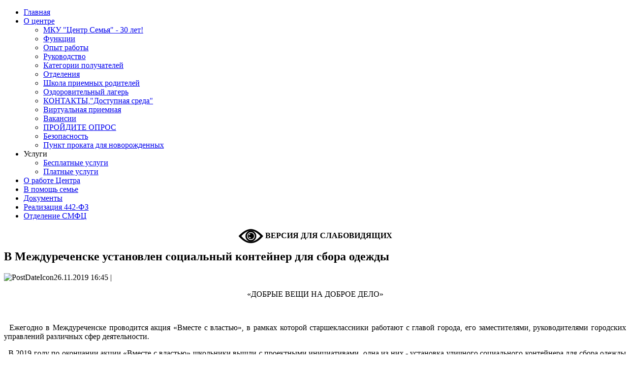

--- FILE ---
content_type: text/html; charset=utf-8
request_url: http://centrfamily.m-sk.ru/index.php/2010-03-12-11-56-29/631-2019-11-26-09-47-04
body_size: 21451
content:
<!DOCTYPE html PUBLIC "-//W3C//DTD XHTML 1.0 Transitional//EN" "http://www.w3.org/TR/xhtml1/DTD/xhtml1-transitional.dtd">
<html xmlns="http://www.w3.org/1999/xhtml" xml:lang="ru-ru" lang="ru-ru" >
 <head>
  <meta http-equiv="X-UA-Compatible" content="IE=EmulateIE7" />
  <base href="http://centrfamily.m-sk.ru/index.php/2010-03-12-11-56-29/631-2019-11-26-09-47-04" />
  <meta http-equiv="content-type" content="text/html; charset=utf-8" />
  <meta name="robots" content="index, follow" />
  <meta name="keywords" content="http://centrfamily.m-sk.ru/ МУСЗН &quot;Центр социальной помощи семье и детям&quot; был основан 5 декабря 1995 года. Междуреченск
Междуреченск центр семья Междуреченск" />
  <meta name="title" content="В Междуреченске установлен социальный контейнер для сбора одежды" />
  <meta name="author" content="Дарья" />
  <meta name="description" content="http://centrfamily.m-sk.ru/ МУСЗН &quot;Центр социальной помощи семье и детям&quot; был основан 5 декабря 1995 года. Междуреченск центр семья Междуреченск" />
  <meta name="generator" content="Joomla! 1.5 - Open Source Content Management" />
  <title>В Междуреченске установлен социальный контейнер для сбора одежды</title>
  <link href="/templates/semia_fin/favicon.ico" rel="shortcut icon" type="image/x-icon" />
  <link rel="stylesheet" href="/components/com_jcomments/tpl/default/style.css?v=12" type="text/css" />
  <script type="text/javascript" src="/components/com_jcomments/js/jcomments-v2.1.js?v=7"></script>
  <script type="text/javascript" src="/components/com_jcomments/libraries/joomlatune/ajax.js?v=3"></script>
  <script type="text/javascript" src="/media/system/js/mootools.js"></script>
  <script type="text/javascript" src="/media/system/js/caption.js"></script>

  <link rel="stylesheet" href="/templates/system/css/system.css" type="text/css" />
  <link rel="stylesheet" href="/templates/system/css/general.css" type="text/css" />

  <link rel="stylesheet" type="text/css" href="/templates/semia_fin/css/template.css" />
  <!--[if IE 6]><link rel="stylesheet" href="/templates/semia_fin/css/template.ie6.css" type="text/css" media="screen" /><![endif]-->
  <!--[if IE 7]><link rel="stylesheet" href="/templates/semia_fin/css/template.ie7.css" type="text/css" media="screen" /><![endif]-->
  <script type="text/javascript" src="/templates/semia_fin/script.js"></script>

<script src="https://lidrekon.ru/slep/js/jquery.js"></script>
<script src="https://lidrekon.ru/slep/js/uhpv-full.min.js"></script>

 </head>
<body>
<div id="art-main">
<div class="art-Sheet">
    <div class="art-Sheet-tl"></div>
    <div class="art-Sheet-tr"></div>
    <div class="art-Sheet-bl"></div>
    <div class="art-Sheet-br"></div>
    <div class="art-Sheet-tc"></div>
    <div class="art-Sheet-bc"></div>
    <div class="art-Sheet-cl"></div>
    <div class="art-Sheet-cr"></div>
    <div class="art-Sheet-cc"></div>
    <div class="art-Sheet-body">
<div class="art-Header">
    <div class="art-Header-png"></div>
    <div class="art-Header-jpeg"></div>

</div> 
<div class="art-nav">
	<div class="l"></div>
	<div class="r"></div>
<ul class="art-menu"><li class="item1"><a href="http://centrfamily.m-sk.ru/"><span class="l"> </span><span class="r"> </span><span class="t">Главная</span></a></li><li class="parent item4"><a href="#"><span class="l"> </span><span class="r"> </span><span class="t">О центре</span></a><ul><li class="item2"><a href="/index.php/2009-12-07-09-52-03/2009-12-07-09-42-18">МКУ &quot;Центр Семья&quot; - 30 лет!</a></li><li class="item5"><a href="/index.php/2009-12-07-09-52-03/2009-12-07-10-07-35">Функции</a></li><li class="item27"><a href="/index.php/2009-12-07-09-52-03/2017-04-20-08-11-03">Опыт работы</a></li><li class="item6"><a href="/index.php/2009-12-07-09-52-03/2009-12-07-10-37-10">Руководство</a></li><li class="item26"><a href="/index.php/2009-12-07-09-52-03/2017-02-08-04-18-48">Категории получателей</a></li><li class="item21"><a href="/index.php/2009-12-07-09-52-03/2011-07-21-03-09-46">Отделения</a></li><li class="item31"><a href="/index.php/2009-12-07-09-52-03/2021-02-19-03-12-56">Школа приемных родителей</a></li><li class="item34"><a href="/index.php/2009-12-07-09-52-03/2024-03-04-07-49-32">Оздоровительный лагерь</a></li><li class="item7"><a href="/index.php/2009-12-07-09-52-03/2009-12-22-09-55-58">КОНТАКТЫ,&quot;Доступная среда&quot;</a></li><li class="item30"><a href="/index.php/2009-12-07-09-52-03/2017-09-03-14-07-22">Виртуальная приемная</a></li><li class="item32"><a href="/index.php/2009-12-07-09-52-03/2022-09-12-02-59-06">Вакансии</a></li><li class="item33"><a href="/index.php/2009-12-07-09-52-03/2023-08-28-02-55-41">ПРОЙДИТЕ ОПРОС</a></li><li class="item36"><a href="/index.php/2009-12-07-09-52-03/2024-09-12-01-37-41">Безопасность</a></li><li class="item38"><a href="/index.php/2009-12-07-09-52-03/2025-12-22-07-08-04">Пункт проката для новорожденных</a></li></ul></li><li class="parent item9"><a><span class="l"> </span><span class="r"> </span><span class="t">Услуги</span></a><ul><li class="item10"><a href="/index.php/2010-01-12-06-56-38/free">Бесплатные услуги</a></li><li class="item11"><a href="/index.php/2010-01-12-06-56-38/pay">Платные услуги</a></li></ul></li><li id="current" class="active item14"><a href="/index.php/2010-03-12-11-56-29" class="active"><span class="l"> </span><span class="r"> </span><span class="t">О работе Центра</span></a></li><li class="item15"><a href="/index.php/pamyatka"><span class="l"> </span><span class="r"> </span><span class="t">В помощь семье</span></a></li><li class="item22"><a href="/index.php/2014-06-19-08-39-40"><span class="l"> </span><span class="r"> </span><span class="t">Документы</span></a></li><li class="item25"><a href="/index.php/-442-"><span class="l"> </span><span class="r"> </span><span class="t">Реализация 442-ФЗ</span></a></li><li class="item37"><a href="/index.php/2025-02-11-04-10-03"><span class="l"> </span><span class="r"> </span><span class="t">Отделение СМФЦ</span></a></li></ul></div>





<div class="art-Block">
    <div class="art-Block-tl"></div>
    <div class="art-Block-tr"></div>
    <div class="art-Block-bl"></div>
    <div class="art-Block-br"></div>
    <div class="art-Block-tc"></div>
    <div class="art-Block-bc"></div>
    <div class="art-Block-cl"></div>
    <div class="art-Block-cr"></div>
    <div class="art-Block-cc"></div>
    <div class="art-Block-body">

<div class="art-BlockContent">
    <div class="art-BlockContent-body">

<a id="specialButton" href="#" style="text-decoration: none;font-weight: bold;color: rgb(0, 0, 0);display: block;text-align: center;">
<img src="https://lidrekon.ru/images/special.png" style="margin-bottom: -11px;" alt="ВЕРСИЯ ДЛЯ СЛАБОВИДЯЩИХ" title="ВЕРСИЯ ДЛЯ СЛАБОВИДЯЩИХ" /> 
ВЕРСИЯ ДЛЯ СЛАБОВИДЯЩИХ 
</a>
    </div>
</div>


    </div>
</div>

<div class="art-contentLayout">
<div class="art-content-wide">

<div class="art-Post">
    <div class="art-Post-body">
<div class="art-Post-inner">
 <h2 class="art-PostHeaderIcon-wrapper"> <span class="art-PostHeader">
В Междуреченске установлен социальный контейнер для сбора одежды</span>
</h2>

<div class="art-PostMetadataHeader">
<div class="art-PostHeaderIcons art-metadata-icons">
<img src="/templates/semia_fin/images/PostDateIcon.png" alt="PostDateIcon" width="17" height="18" />26.11.2019 16:45 |
</div>
</div>
<div class="art-PostContent">
<div class="art-article"><p style="text-align: center;" mce_style="text-align: center;"><span style="font-size: medium;" mce_style="font-size: medium;">«ДОБРЫЕ ВЕЩИ НА ДОБРОЕ ДЕЛО»</span></p><p style="text-align: center;" mce_style="text-align: center;"><span style="font-size: medium;" mce_style="font-size: medium;"> <br /></span></p>
<p style="text-align: justify;" mce_style="text-align: justify;"><span style="font-size: medium;" mce_style="font-size: medium;">  Ежегодно в Междуреченске проводится акция «Вместе с властью», в рамках которой старшеклассники работают с главой города, его заместителями, руководителями городских управлений различных сфер деятельности.</span></p>
<p style="text-align: justify;" mce_style="text-align: justify;"><span style="font-size: medium;" mce_style="font-size: medium;">  В 2019 году по окончании акции «Вместе с властью» школьники вышли с проектными инициативами, одна из них - установка уличного социального контейнера для сбора одежды нуждающимся междуреченцам.</span></p>
<p style="text-align: justify;" mce_style="text-align: justify;"><span style="font-size: medium;" mce_style="font-size: medium;">  Данная инициатива была реализована в ноябре 2019 года. Социальный контейнер был приобретен за счет средств городского бюджета и установлен перед входом в МКУ «Центр Семья». Теперь неравнодушные горожане имеют возможность в любое время (круглосуточно) положить в контейнер чистые, в хорошем состоянии вещи для передачи их нуждающимся семьям с детьми.</span></p>
<p style="text-align: justify;" mce_style="text-align: justify;"><span style="font-size: medium;" mce_style="font-size: medium;">  С 2016 года на базе МКУ «Центр Семья» работает Пункт приема, выдачи и обмена вещей первой необходимости. За этот период помощь оказана более чем 2000 человек, в том числе проживающим в отдалённых посёлках.</span></p>
<p style="text-align: justify;" mce_style="text-align: justify;"><span style="font-size: medium;" mce_style="font-size: medium;">  Кроме того, в Пункте нуждающиеся семьи с детьми могут взять напрокат детские автомобильные удерживающие устройства (кресла), а также радиаторы для обогрева помещения, игрушки, средства реабилитации.<br /> Также для развития Пункта в учреждении принимаются детская мебель, коляски, ходунки и прочее, в том числе бывшие в употреблении.</span></p>
<p style="text-align: justify;" mce_style="text-align: justify;"><span style="font-size: medium;" mce_style="font-size: medium;">  В рамках международного дня благотворительности «ЩЕДРЫЙ ВТОРНИК» сотрудники Центра «Семья» вышли на улицу, для того чтобы проинформировать горожан о работе Пункта и выдали карманные календарики с его адресом.</span></p>
<p style="text-align: justify;" mce_style="text-align: justify;"><span style="font-size: medium;" mce_style="font-size: medium;">  Пункт находится по адресу: Кемеровская область, город Междуреченск, пр-т. Коммунистический, дом 5. Справки по телефону 2-53-54<br /> <br />   <a href="https://vk.com/feed?section=search&q=%23%D1%89%D0%B5%D0%B4%D1%80%D1%8B%D0%B9%D0%B2%D1%82%D0%BE%D1%80%D0%BD%D0%B8%D0%BA" mce_href="https://vk.com/feed?section=search&q=%23%D1%89%D0%B5%D0%B4%D1%80%D1%8B%D0%B9%D0%B2%D1%82%D0%BE%D1%80%D0%BD%D0%B8%D0%BA">#щедрыйвторник</a> <a href="https://vk.com/feed?section=search&q=%23%D1%89%D0%B5%D0%B4%D1%80%D1%8B%D0%B9%D0%B2%D1%82%D0%BE%D1%80%D0%BD%D0%B8%D0%BA2019" mce_href="https://vk.com/feed?section=search&q=%23%D1%89%D0%B5%D0%B4%D1%80%D1%8B%D0%B9%D0%B2%D1%82%D0%BE%D1%80%D0%BD%D0%B8%D0%BA2019">#щедрыйвторник2019</a> <a href="https://vk.com/feed?section=search&q=%23%D1%81%D0%BE%D1%86%D0%B8%D0%B0%D0%BB%D1%8C%D0%BD%D1%8B%D0%B9%D0%BA%D0%BE%D0%BD%D1%82%D0%B5%D0%B9%D0%BD%D0%B5%D1%80" mce_href="https://vk.com/feed?section=search&q=%23%D1%81%D0%BE%D1%86%D0%B8%D0%B0%D0%BB%D1%8C%D0%BD%D1%8B%D0%B9%D0%BA%D0%BE%D0%BD%D1%82%D0%B5%D0%B9%D0%BD%D0%B5%D1%80">#социальныйконтейнер</a> <a href="https://vk.com/feed?section=search&q=%23%D0%BC%D0%B5%D0%B6%D0%B4%D1%83%D1%80%D0%B5%D1%87%D0%B5%D0%BD%D1%81%D0%BA" mce_href="https://vk.com/feed?section=search&q=%23%D0%BC%D0%B5%D0%B6%D0%B4%D1%83%D1%80%D0%B5%D1%87%D0%B5%D0%BD%D1%81%D0%BA">#междуреченск</a> <a href="https://vk.com/feed?section=search&q=%23%D1%86%D0%B5%D0%BD%D1%82%D1%80%D1%81%D0%B5%D0%BC%D1%8C%D1%8F%D0%BC%D0%B5%D0%B6%D0%B4%D1%83%D1%80%D0%B5%D1%87%D0%B5%D0%BD%D1%81%D0%BA" mce_href="https://vk.com/feed?section=search&q=%23%D1%86%D0%B5%D0%BD%D1%82%D1%80%D1%81%D0%B5%D0%BC%D1%8C%D1%8F%D0%BC%D0%B5%D0%B6%D0%B4%D1%83%D1%80%D0%B5%D1%87%D0%B5%D0%BD%D1%81%D0%BA">#центрсемьямеждуреченск</a> <a href="https://vk.com/feed?section=search&q=%23%D1%89%D0%B5%D0%B4%D1%80%D1%8B%D0%B9%D0%BD%D0%B5%D1%82%D0%BE%D0%BB%D1%8C%D0%BA%D0%BE%D0%B2%D0%BE%D0%B2%D1%82%D0%BE%D1%80%D0%BD%D0%B8%D0%BA" mce_href="https://vk.com/feed?section=search&q=%23%D1%89%D0%B5%D0%B4%D1%80%D1%8B%D0%B9%D0%BD%D0%B5%D1%82%D0%BE%D0%BB%D1%8C%D0%BA%D0%BE%D0%B2%D0%BE%D0%B2%D1%82%D0%BE%D1%80%D0%BD%D0%B8%D0%BA">#щедрыйнетолькововторник</a> <a href="https://vk.com/feed?section=search&q=%23%D1%81%D0%B1%D0%BE%D1%80%D0%B2%D0%B5%D1%89%D0%B5%D0%B9" mce_href="https://vk.com/feed?section=search&q=%23%D1%81%D0%B1%D0%BE%D1%80%D0%B2%D0%B5%D1%89%D0%B5%D0%B9">#сборвещей</a> <a href="https://vk.com/feed?section=search&q=%23%D0%BF%D0%BE%D0%BC%D0%BE%D1%89%D1%8C%D0%BD%D0%B0%D1%81%D0%B5%D0%BB%D0%B5%D0%BD%D0%B8%D1%8E" mce_href="https://vk.com/feed?section=search&q=%23%D0%BF%D0%BE%D0%BC%D0%BE%D1%89%D1%8C%D0%BD%D0%B0%D1%81%D0%B5%D0%BB%D0%B5%D0%BD%D0%B8%D1%8E">#помощьнаселению</a> <a href="https://vk.com/feed?section=search&q=%23%D0%BF%D1%83%D0%BD%D0%BA%D1%82%D0%B2%D0%B7%D0%B0%D0%B8%D0%BC%D0%BE%D0%BF%D0%BE%D0%BC%D0%BE%D1%89%D0%B8" mce_href="https://vk.com/feed?section=search&q=%23%D0%BF%D1%83%D0%BD%D0%BA%D1%82%D0%B2%D0%B7%D0%B0%D0%B8%D0%BC%D0%BE%D0%BF%D0%BE%D0%BC%D0%BE%D1%89%D0%B8">#пунктвзаимопомощи</a> <a href="https://vk.com/feed?section=search&q=%23%D1%81%D0%BE%D1%86%D0%B8%D0%B0%D0%BB%D1%8C%D0%BD%D0%B0%D1%8F%D0%B7%D0%B0%D1%89%D0%B8%D1%82%D0%B0" mce_href="https://vk.com/feed?section=search&q=%23%D1%81%D0%BE%D1%86%D0%B8%D0%B0%D0%BB%D1%8C%D0%BD%D0%B0%D1%8F%D0%B7%D0%B0%D1%89%D0%B8%D1%82%D0%B0">#социальнаязащита</a></span></p><p style="text-align: justify;" mce_style="text-align: justify;"><img src="/images/stories/ciaeep4xg-i.jpg" mce_src="/images/stories/ciaeep4xg-i.jpg" alt="alt" /><img src="/images/stories/u2zjqqaijzm.jpg" mce_src="/images/stories/u2zjqqaijzm.jpg" alt="alt" /><img src="/images/stories/upfi6ctijyc.jpg" mce_src="/images/stories/upfi6ctijyc.jpg" alt="alt" /><img src="/images/stories/ivphoxxxihu.jpg" mce_src="/images/stories/ivphoxxxihu.jpg" alt="alt" /><br /></p></div><span class="article_separator">&nbsp;</span><script type="text/javascript">
<!--
var jcomments=new JComments(631, 'com_content','/index.php?option=com_jcomments&amp;tmpl=component');
jcomments.setList('comments-list');
//-->
</script>
<div id="jc">
<div id="comments"></div>
<h4>Добавить комментарий</h4>
<a id="addcomments" href="#addcomments"></a>
<form id="comments-form" name="comments-form" action="javascript:void(null);">
<p>
	<input id="comments-form-name" type="text" name="name" value="" maxlength="20" size="22" tabindex="1" />
	<label for="comments-form-name">Имя (обязательное)</label>
</p>
<p>
	<input id="comments-form-email" type="text" name="email" value="" size="22" tabindex="2" />
	<label for="comments-form-email">E-Mail (обязательное)</label>
</p>
<p>
	<input id="comments-form-homepage" type="text" name="homepage" value="" size="22" tabindex="3" />
	<label for="comments-form-homepage">Сайт</label>
</p>
<p>
	<textarea id="comments-form-comment" name="comment" cols="65" rows="8" tabindex="5"></textarea>
</p>
<p>
	<input class="checkbox" id="comments-form-subscribe" type="checkbox" name="subscribe" value="1" tabindex="5" />
	<label for="comments-form-subscribe">Подписаться на уведомления о новых комментариях</label><br />
</p>
<p>
	<img class="captcha" onclick="jcomments.clear('captcha');" id="comments-form-captcha-image" name="captcha-image" src="/index.php?option=com_jcomments&amp;task=captcha&amp;tmpl=component&amp;ac=76167" width="121" height="60" alt="Защитный код" /><br />
	<span class="captcha" onclick="jcomments.clear('captcha');">Обновить</span><br />
	<input class="captcha" id="comments-form-captcha" type="text" name="captcha-refid" value="" size="5" tabindex="6" /><br />
</p>
<div id="comments-form-buttons">
	<div class="btn" id="comments-form-send"><div><a href="#" tabindex="7" onclick="jcomments.saveComment();return false;" title="Отправить (Ctrl+Enter)">Отправить</a></div></div>
	<div class="btn" id="comments-form-cancel" style="display:none;"><div><a href="#" tabindex="8" onclick="return false;" title="Отменить">Отменить</a></div></div>
	<div style="clear:both;"></div>
</div>
	<input type="hidden" name="object_id" value="631" />
	<input type="hidden" name="object_group" value="com_content" />
</form>
<script type="text/javascript">
<!--
function JCommentsInitializeForm()
{
	var jcEditor = new JCommentsEditor('comments-form-comment', true);
	jcEditor.initSmiles('http://centrfamily.m-sk.ru/components/com_jcomments/images/smiles');
	jcEditor.addSmile(':D','laugh.gif');
	jcEditor.addSmile(':lol:','lol.gif');
	jcEditor.addSmile(':-)','smile.gif');
	jcEditor.addSmile(';-)','wink.gif');
	jcEditor.addSmile('8)','cool.gif');
	jcEditor.addSmile(':-|','normal.gif');
	jcEditor.addSmile(':-*','whistling.gif');
	jcEditor.addSmile(':oops:','redface.gif');
	jcEditor.addSmile(':sad:','sad.gif');
	jcEditor.addSmile(':cry:','cry.gif');
	jcEditor.addSmile(':o','surprised.gif');
	jcEditor.addSmile(':-?','confused.gif');
	jcEditor.addSmile(':-x','sick.gif');
	jcEditor.addSmile(':eek:','shocked.gif');
	jcEditor.addSmile(':zzz','sleeping.gif');
	jcEditor.addSmile(':P','tongue.gif');
	jcEditor.addSmile(':roll:','rolleyes.gif');
	jcEditor.addSmile(':sigh:','unsure.gif');
	jcEditor.addCounter(1000, 'Осталось:', ' символов', 'counter');
	jcomments.setForm(new JCommentsForm('comments-form', jcEditor));
}

if (window.addEventListener) {window.addEventListener('load',JCommentsInitializeForm,false);}
else if (document.addEventListener){document.addEventListener('load',JCommentsInitializeForm,false);}
else if (window.attachEvent){window.attachEvent('onload',JCommentsInitializeForm);}
else {if (typeof window.onload=='function'){var oldload=window.onload;window.onload=function(){oldload();JCommentsInitializeForm();}} else window.onload=JCommentsInitializeForm;} 
//-->
</script>
<div id="comments-footer" align="center"><a href="http://www.joomlatune.ru" title="JComments" target="_blank">JComments</a></div>
</div>
</div>
<div class="cleared"></div>

</div>

    </div>
</div>



</div>

</div>
<div class="cleared"></div>


<div class="art-Footer">
 <div class="art-Footer-inner">
    <div class="art-Footer-text">
  <p>Copyright &copy; 2009-2026<br/>
All Rights Reserved.</p>

    </div>
 </div>
 <div class="art-Footer-background"></div>
</div>

    </div>
</div>
<div class="cleared"></div>
<center>
<p class="art-page-footer">
<!-- PiRS system! "RIKT" -->
<script>
// <!--
var site = 412;
var rndnum = Math.round(Math.random() * 10000);
document.write('<a href="http://pirs.rikt.ru"><img src="http://pirs.rikt.ru/count.phtml?id=' + site +'&nocache=' + rndnum + '" border="0" height="60" width="80" alt="PiRS - RIKT"></a>');
// -->
</script>
<!-- PiRS system! "RIKT" -->
<br>
 Разработано: <a href="http://unitex.m-sk.ru">ООО "УНИТЕХ"</a>

</center></p>
</div>

</body> 
</html>